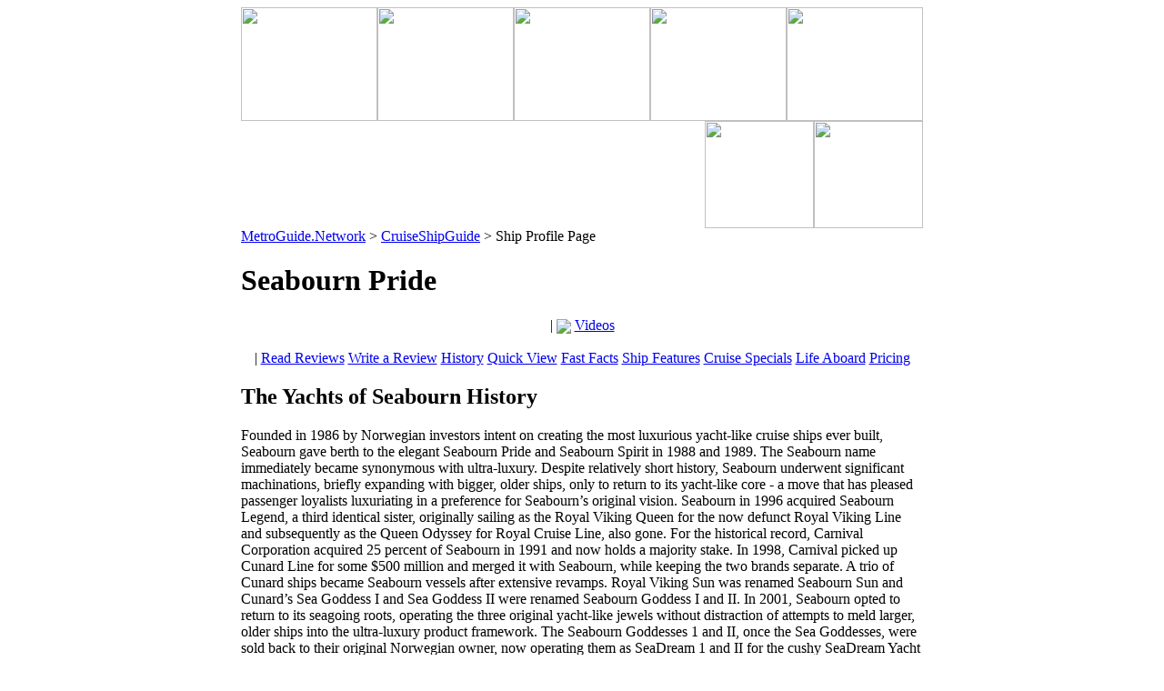

--- FILE ---
content_type: text/html
request_url: https://cruiseshipguide.com/ship-100053/
body_size: 4302
content:
<html>
<head>
<title>The Yachts of Seabourn's Seabourn Pride</title>
<meta name="description" content="The Yachts of Seabourn's Seabourn Pride.">
<meta name="keywords" content="the yachts of seabourn, seabourn pride, cruises, cruise, cruise ship, cruise line, 
cruise information, cruise info, cruiseline, cruise travel, cruise vacations, cruise vacation, cruise ships, 
vacations, discount travel, discount, discount cruises, cheap travel, cruise Specials, vacation,travel, 
vacation packages, online reservations, nassau, bahamas, caribbean, caribean, carribean, carribbean, island, 
bahamas, caribbean cruises, san juan,jamaica, us virgin islands, usvi, st. thomas, puerto rico, barbados, 
montego bay, ocho rios, cancun, cayman islands, cayman,three day, oneweek, seven day, group, groups, 
group travel, from florida, miami, ft. lauderdale, fl, honeymoon, shore excursions, dive, scuba, 
vessel, ocean, sail, embark, water, singles, couples, maritime, passenger, booking a cruise, book cruise">
<meta http-equiv="Pragma" content="no-cache">
<link rel="stylesheet" href="http://lib.nu/s/csg-home.css" type="text/css">
</head>
<body>
<table width=750 border=0 align=center cellpadding=0 cellspacing=0>
<tr>
<td>
<table width=750 border=0 cellspacing=0 cellpadding=0>
<tr>
<td><img src=http://lib.nu/g/csg_hdr_01.jpg width=150 height=125></td>
<td><img src=http://lib.nu/g/csg_hdr_02.jpg width=150 height=125></td>
<td><img src=http://lib.nu/g/csg_hdr_03.jpg width=150 height=125></td>
<td><img src=http://lib.nu/g/csg_hdr_04.jpg width=150 height=125></td>
<td><img src=http://lib.nu/g/csg_hdr_05.jpg width=150 height=125></td>
</tr>
</table>
</td>
</tr>
<tr>
<td>
<table width=750 border=0 cellspacing=0 cellpadding=0>
<tr> 
<td class=topArea>&nbsp;</td>
<td width=120 rowspan=2><img src=http://lib.nu/g/csg_hdr_06.jpg width=120 height=118></td>
<td width=120 rowspan=2><img src=http://lib.nu/g/csg_hdr_07.jpg width=120 height=118></td>
</tr>
<tr> 
<td class=topArea>&nbsp;</td>
</tr>
</table>
</td>
</tr>
<tr>
<td class=mCell>
<p>
<a href=http://metroguide.net>MetroGuide.Network</a> &gt; 
<a href=http://cruiseshipguide.com>CruiseShipGuide</a> &gt; 
Ship Profile Page
</p>
<h1>Seabourn Pride</h1>
<div class=jumpLnks align=center>
<span class=pipe>|</span>
<img src=http://lib.nu/i/16x16vid.gif style="vertical-align:middle;">&nbsp;<a class=jump href=http://cruiseshipguide.com/ship-100053/video.beta.html>Videos</a><br><br>
<span class=pipe>|</span>
<a class=jump href=http://reviews.metroguide.com/o.asp?o=000101714>Read Reviews</a>
<a class=jump href=http://reviews.metroguide.com/w.asp?o=000101714>Write a Review</a>
<a class=jump href=#history>History</a>
<a class=jump href=#quick>Quick View</a>
<a class=jump href=#facts>Fast Facts</a>
<a class=jump href=#features>Ship Features</a>
<a class=jump href=#specials>Cruise Specials</a>
<a class=jump href=#aboard>Life Aboard</a>
<a class=jump href=#price>Pricing</a>
</div>
<div class=ad160>
<!--begin banner ads-->
<script type="text/javascript"><!--
google_ad_client = "pub-1905353704192667";
/* 160x600, created 9/12/11 */
google_ad_slot = "8125137218";
google_ad_width = 160;
google_ad_height = 600;
//-->
</script>
<script type="text/javascript"
src="http://pagead2.googlesyndication.com/pagead/show_ads.js">
</script> 
<!--end banner ads-->
</div>
<h2><a name=History></a>The Yachts of Seabourn History</h2>
<!-- BEGIN KONTERA -->
<span name=�KonaBody�>
<p>
Founded in 1986 by Norwegian investors intent on creating the most luxurious yacht-like 
cruise ships ever built, Seabourn gave berth to the elegant Seabourn Pride and Seabourn 
Spirit in 1988 and 1989. The Seabourn name immediately became synonymous with ultra-luxury. 
Despite relatively short history, Seabourn underwent significant machinations, briefly 
expanding with bigger, older ships, only to return to its yacht-like core - a move that 
has pleased passenger loyalists luxuriating in a preference for Seabourn�s original vision. 
Seabourn in 1996 acquired Seabourn Legend, a third identical sister, originally sailing as 
the Royal Viking Queen for the now defunct Royal Viking Line and subsequently as  the Queen 
Odyssey for Royal Cruise Line, also gone. For the historical record, Carnival Corporation 
acquired 25 percent of Seabourn in 1991 and now holds a majority stake. In 1998, Carnival 
picked up Cunard Line for some $500 million and merged it with Seabourn, while keeping the 
two brands separate. A trio of Cunard ships became Seabourn vessels after extensive revamps. 
Royal Viking Sun was renamed Seabourn Sun and Cunard�s Sea Goddess I and Sea Goddess II 
were renamed Seabourn Goddess I and II.  In 2001, Seabourn opted to return to its seagoing 
roots, operating the three original yacht-like jewels without distraction of attempts to 
meld larger, older ships into the ultra-luxury product framework. The Seabourn Goddesses 1 
and II, once the Sea Goddesses, were sold back to their original Norwegian owner, now 
operating them as SeaDream 1 and II for the cushy SeaDream Yacht Club. Booming popularity 
of private verandas had left the relatively veranda-free Spirit, Pride and Legend 
(only six suites had them) at a competitive disadvantage. So Seabourn added French 
Balconies - sliding glass doors with small verandas - to 44 of the standard suites 
to create the Seabourn Balcony Suite category.
</p>
<h2><a name=quick></a>Quick View</h2>
<p>
Built at Schichau Seebeckwerft in Bremerhaven, Germany, Seabourn Pride was christened 
by former child star Shirley Temple Black.
</p>
</Span>
<!-- END KONTERA -->
<h2><a name=facts></a>Fast Facts</h2>
<p>
<strong>Year entering service:</strong> 1988<br>
<strong>Registry:</strong> Bahamian<br>
<strong>Tonnage (GRT):</strong> 10,000<br>
<strong>Cruising Speed:</strong> 16 knots<br>
<strong>Capacity:</strong> 208<br>
<strong>Decks: </strong> 4<br>
<strong>Crew:</strong> 160<br>
<strong>Officer Nationality:</strong> European<br>
<strong>Cruise / Hotel Staff Nationality:</strong> International<br>
</p>
<!-- BEGIN KONTERA -->
<span name=�KonaBody�>
<p>
<strong>About Gratuities</strong><br>
On the Yachts of Seabourn, gratuities are included in the fare, 
and tipping is neither required nor expected.
</p>
<p>
<strong>Disabled Access</strong><br>
Seabourn has limited facilities for guests in wheelchairs or for those with 
significant health problems. Medical problems or physical disabilities, 
which may call for treatment by the ship�s medical staff or for assistance 
during embarkation, must be brought to the line�s attention in advance.
</p>
<h2><a name=features></a>Ship Features</h2>
<p>
<strong>Staterooms</strong><br>
Among 104 all ocean-view suites, all include a living area and bedroom, 
five-foot wide picture window or balcony and walk-in closet. Categories 
include Owner�s Suites, Double Suites, Classic Suites, Balcony Suites 
and Seabourn Suites.
</p>
<p>
<strong>Stateroom amenities</strong><br>
Suites have a refrigerator, television, VCR, radio and direct-dial telephone, 
and electronic safe. Bathrobes, slippers, umbrellas, and hair dryers are 
provided for use on-board, and suites also have a stocked mini-bar, fresh 
fruit and flowers, stationery, shampoo, conditioner, designer soap and lotion.
</p>
<p>
<strong>Kid & Teen Stuff</strong><br>
Seabourn vessels do not have facilities, programs or counselors for youngsters.
</p>
<h2><a name=specials></a>Cruises Specials</h2>
<p>
<a href=http://click.metromanager.com/r.asp?d=http://cruises.ian.com/s/c/results.asp?cid=82473%26places=ALL%26Month=ALL%26operator=48%26vessel_id=248%26days=ALL&s=cta&id=664&p=tnav>Click Here</a>.
</p>
<h2><a name=aboard></a>Life Aboard</h2>
<p>
<strong>Dining</strong><br>
The 215-seat Restaurant aboard Seabourn Pride features an elegant open seating 
arrangement for breakfast, lunch and dinner. At lunch and dinner, complimentary 
wines from California, France, Chile or Italy are selected to enhance menus of 
the day. Wine stewards provide a list of premium vintages available at an 
additional charge. There is a non-smoking area, and following dinner, 
passengers enjoying pipes or cigars are accommodated in the Constellation Lounge. 
The Veranda Caf� offers a casual alternative for dining on formal nights. 
Complimentary room service is available 24-hours and course-by-course en-suite 
dining can be arranged during restaurant hours.
</p>
<p>
<strong>Sports / Health / Fitness</strong><br>
Deck 7 has a Health Spa & Beauty Salon with whirlpools, steam rooms, a sauna and a 
gym/exercise area with a professional instructor offering assistance for all fitness 
levels. Passengers may indulge in massages, aromatherapy or facials, and other treatments. 
Watersports Marina Facilities (weather permitting) include an enclosed steel mesh pool 
allowing passengers to swim in the ocean, sail boating, windsurfing, pedal boating, 
and water skiing.
</p>
<p>
<strong>Entertainment</strong><br>
215-seat Magellan Lounge.
</p>
<p>
<strong>Casino</strong><br>
Seabourn Pride�s casino accommodates 20.
</p>
</Span>
<!-- END KONTERA -->
<h2><a name=price></a>Pricing</h2>
<p>
<strong>Cruise Pricing: </strong><a href=http://click.metromanager.com/r.asp?d=http://cruises.ian.com/c/shipdetail.asp?cid=82473%26lineid=48%26vessel=248&s=cta&id=664&p=link>Click Here</a>.
</p>
<br><br>
<p>
<a href=http://metroguide.net>MetroGuide.Network</a> &gt; 
<a href=http://cruiseshipguide.com>CruiseShipGuide</a> &gt; 
Ship Profile Page
</p>
<p class=nav>
&laquo; <a href=#top>Top of Page</a>
</p>
<hr size=2 width=550 color=#003399>
<table class=relTbl>
<tr>
<td class=nav>Related Links:</td>
<td>
<a class=relLnk href=http://cruiseguide.net>CruiseGuide</a>
<a class=relLnk href=http://hotelguide.net>HotelGuide</a>
<a class=relLnk href=http://cruiseguide.blogspot.com>Cruise Ship News by CruiseGuide</a>

</td>
</tr>
</table>
</td>
</tr>
<tr>
<td>
<table width=750 border=0 cellspacing=0 cellpadding=0>
<tr>
<td class=curve><img src=http://lib.nu/g/csg_blcurve.gif width=15 height=15></td>
<td class=btmBar>MTK</td>
<td class=curve><img src=http://lib.nu/g/csg_brcurve.gif width=15 height=15></td>
</tr>
</table>
</td>
</tr>
<tr>
<td class=ftr>
&copy; Copyright 2003-2026, CruiseShipGuide.com. All Rights Reserved.<br><br>
<a href=http://metroguide-inc.com/privacy.html>Privacy Policy</a>
</td>
</tr>
</table>
<!-- start Vibrant Media IntelliTXT script section -->
<script type="text/javascript" src="http://cruiseshipguide.us.intellitxt.com/intellitxt/front.asp?ipid=49943"></script>
<!-- end Vibrant Media IntelliTXT script section -->
</body>
</html>